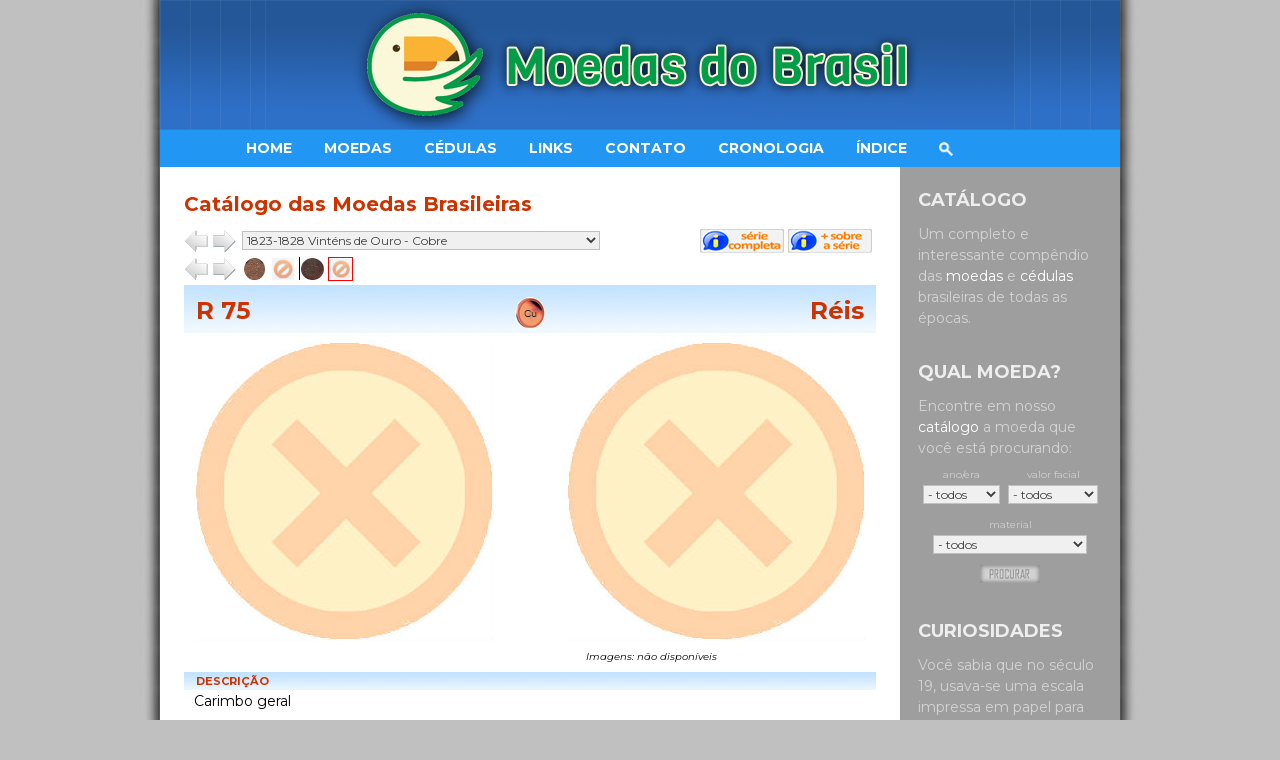

--- FILE ---
content_type: text/html
request_url: http://www.moedasdobrasil.com.br/moedas/catalogo.asp?s=139&xm=824
body_size: 11610
content:
<!DOCTYPE html>
<html lang="pt-br">
<head>
	<title>Catálogo das Moedas Brasileiras - Moedas do Brasil: História e Numismática</title>
	<meta http-equiv="Content-Type" content="text/html; charset=UTF-8" />
	<link href="images/mdb_logotipo.ico" rel="shortcut icon" type="image/x-icon" />
	<link rel="stylesheet" type="text/css" href="css/w3.css" />
	<link rel="stylesheet" type="text/css" href="css/mdb_css.css?v1.3" />
	<link rel="stylesheet" type="text/css" href="css/font-awesome-4.7.0/css/font-awesome.min.css" />
	<script src="js/preferencias.js"></script>
	<meta name="description" content="Explore moedas e cédulas do Brasil: catálogo com história e muitos dados numismáticos para apaixonados por colecionismo." />
	<meta name="keywords" content="moeda, moedas, réis, reais, cruzeiro, cédulas, notas, numismática, coleção, dinheiro" />
	<meta name="viewport" content="width=device-width, initial-scale=1.0" />
<!--Google tag (gtag.js) -->
<script async src="https://www.googletagmanager.com/gtag/js?id=G-RN8JYDV7SJ"></script>
<script>
  window.dataLayer = window.dataLayer || [];
  function gtag() { dataLayer.push(arguments); }
  gtag('js', new Date());

  gtag('config', 'G-RN8JYDV7SJ');
</script>
	<link rel="canonical" href="https://www.moedasdobrasil.com.br/catalogo.asp?s=139&xm=824" />
</head>

<body>


    <div class="w3-auto" style="max-width:1000px; min-width:320px;">
        <script>
            window.__gcse = {
              callback: function() {
                setTimeout(function () {
                  const input = document.querySelector('input.gsc-input');
                }, 500);
              }
            };
        </script>
        <script async src="https://cse.google.com/cse.js?cx=80016f186f51e40dd"></script>

        <table class="tabela">
            <tr> 
                <td class="td1"></td>
                <td class="td2" background='images/mdb_titulo_fundo.png' align='center'>
                    <img src='images/mdb_titulo.png' style="max-width: 100%" />
                </td>
                <td class="td3"></td>
            </tr>
        </table>

        <table class="tabela">
            <tr>
                <td class="td1"></td>
                <td class="td2 menu">
                    <div class="menu-container">
                        <div class="w3-bar w3-blue">
                            <a href="javascript:void(0)" class="w3-bar-item w3-button aw-hide-large" onclick="toggleMenu()"><b>&equiv;</b></a>
                            <a href="index.asp" class="w3-bar-item w3-button aw-hide-medium1">HOME</a>
                            <a href="catalogo.asp?s=1&xm=7" class="w3-bar-item w3-button">MOEDAS</a>
                            <a href="c_catalogo.asp?s=9&c=204" class="w3-bar-item w3-button">C&Eacute;DULAS</a>
                            <a href="links.asp?t=1" class="w3-bar-item w3-button aw-hide-small">LINKS</a>
                            <a href="contato0.asp" class="w3-bar-item w3-button aw-hide-small">CONTATO</a>
                            <a href="timeline1.asp" class="w3-bar-item w3-button aw-hide-small">CRONOLOGIA</a>
                            <a href="mapa.asp" class="w3-bar-item w3-button aw-hide-small">&Iacute;NDICE</a>
                            <a href="javascript:void(0)" class="w3-bar-item w3-button" onclick="toggleBusca()"><img src="icones/search.png" height="14" /></a>
                        </div>

                        <div id="navMenu" class="w3-bar-block w3-blue w3-hide aw-hide-large w3-top submenu">
                            <span class="w3-display-topright w3-padding-small" onclick="toggleMenu()">X</span>
                            <a href="mapa.asp" class="w3-bar-item w3-button" onclick="toggleMenu()">&Iacute;NDICE</a>
                            <a href="contato0.asp" class="w3-bar-item w3-button" onclick="toggleMenu()">CONTATO</a>
                            <a href="links.asp?t=1" class="w3-bar-item w3-button" onclick="toggleMenu()">LINKS</a>
                            <a href="bibliografia.asp" class="w3-bar-item w3-button" onclick="toggleMenu()">BIBLIOGRAFIA</a>
                            <a href="timeline1.asp" class="w3-bar-item w3-button" onclick="toggleMenu()">CRONOLOGIA</a>
                            <a href="index.asp" class="w3-bar-item w3-button" onclick="toggleMenu()">HOME</a>
                        </div>
                    </div>
                </td>
                <td class="td3"></td>
           </tr>
        </table>

        <table class="tabela w3-gray">
            <tr>
                <td class="td1"></td>
                <td class="td2">
                    <div class="w3-row">
                        <div class="topicos">
                            <div class="item">
                                <h2>CATÁLOGO</h2>
                                Um completo e interessante compêndio das
                                <a href='catalogo.asp'>moedas</a> e <a href="c_catalogo.asp">cédulas</a>
                                brasileiras de todas as épocas.
                            </div>

<script src="js/pesquisar.js"></script>
<div class="item">
    <h2>QUAL MOEDA?</h2>
    Encontre em nosso <a href='catalogo.asp'>catálogo</a> a moeda que você está procurando:<br />
    <form method='post' action='series.asp' name='fmoedas'>
        <table>
            <tr>
                <td>
                    <div id="containerAnos">
                        <span style="font-size:10px; color:#999;">Carregando anos/eras...</span>
                    </div>
                </td>
                <td>
                    <div id="containerValores">
                        <span style="font-size:10px; color:#999;">Carregando valores...</span>
                    </div>
                </td>
            </tr>
            <tr>
                <td align='center' colspan='2'>
                    <div id="containerMateriais">
                        <span style="font-size:10px; color:#999;">Carregando materiais...</span>
                    </div>
                </td>
            </tr>
            <tr>
                <td align='center' colspan='2'>
                    <a href='#'>
                        <img src='images/botPesquisar.gif' onclick='return submitPesquisa()' />
                    </a>
                </td>
            </tr>
        </table>
        <input type='hidden' name='botPesquisar' value='' />
    </form>
</div>
<script>
    document.addEventListener("DOMContentLoaded", function() {
        get_anosmoedas("");
        get_valoresmoedas("");
        get_materiais("");
    });
</script>

                            <div class="item">
                                <h2>CURIOSIDADES</h2>
                                Você sabia que no século 19, usava-se uma escala impressa em papel para medir moedas...<br />
                                - <a href='mionnet.asp'>A Escala de Mionnet</a><br />
                                - <a href='cifrao.asp'>A História do Cifrão</a><br />
                                - <a href='reformas.asp'>Reformas Monetárias</a><br />
                                - <a href='reverso.asp#CaraCoroa'>Cara ou Coroa?</a>
                            </div>

                            <div class="item">
                                <h2>A MOEDA NO TEMPO</h2>
                                A <a href='timeline1.asp'>história da moeda no Brasil</a> contada através dos anos
                                desde os tempos coloniais até os dias de hoje. 
                            </div>

                            <div class="item">
                                <h2>E MAIS...</h2>
                                - <a href='niveis.asp'>Níveis de conservação</a><br />
                                - <a href='conservar.asp'>Conservando moedas</a><br />
                                - <a href='coroas.asp'>Coroa Alta e Coroa Baixa</a><br />
                                - <a href='raridade.asp'>Graus de Raridade</a><br />
                                - <a href='siglas1.asp'>Siglas de Gravadores</a><br />
                                - <a href='reverso.asp'>Anversos e Reversos</a><br />
                                - <a href='ensaios.asp'>Ensaios e Provas</a><br />
                                - <a href='eixos.asp'>Eixos e Reversos</a><br />
                                - <a href='legendas.asp'>Legendas e Inscrições</a><br />
                                - <a href='materiais.asp'>Materiais e Metais</a><br />
                                - <a href='tl_cobre1.asp'>Moedas de Cobre</a><br />
                                - <a href='descobrimento.asp'>Descobrimento do Brasil</a><br />
                                - <a href='vicentinas.asp'>Colonização do Brasil</a><br />
                                - <a href='dpedroii.asp'>D. Pedro II do Brasil</a><br />
                                - <a href='mapa.asp'>e ainda mais...</a>
                            </div>
                        </div>

                        <div class="miolo">
                            <div id="busca" class="w3-hide">
                                <div class="gcse-search"></div>
                                <hr />
                            </div>

                            <div class="conteudo">
<h1>Catálogo das Moedas Brasileiras</h1>
<script type="text/javascript" src="js/catalogo_geral.js"></script>
<script type="text/javascript" src="js/catalogo_moedas.js"></script>

<script language="javascript">
arq_imagemA[1] = 'A00542A.JPG';
arq_imagemR[1] = 'R00542A.JPG';
arq_imagemB[1] = 'B00542A.JPG';
cod_moeda[1] = 542;
xdia_moeda[1] = 29;
his_moeda[1] = 0;
st_moeda[1] = 1;

arq_imagemA[2] = '';
arq_imagemR[2] = '';
arq_imagemB[2] = '';
cod_moeda[2] = 828;
xdia_moeda[2] = 29;
his_moeda[2] = 0;
st_moeda[2] = 3;

arq_imagemA[3] = 'A00537A.JPG';
arq_imagemR[3] = 'R00537A.JPG';
arq_imagemB[3] = 'B00537A.JPG';
cod_moeda[3] = 537;
xdia_moeda[3] = 35;
his_moeda[3] = 0;
st_moeda[3] = 1;

arq_imagemA[4] = '';
arq_imagemR[4] = '';
arq_imagemB[4] = '';
cod_moeda[4] = 824;
xdia_moeda[4] = 35;
his_moeda[4] = 0;
st_moeda[4] = 3;


var qtd_imagens = 4;
</script>

    <div class="recipiente" style="padding-bottom:4px;">
        <!-- setas de navegação das séries de moedas !-->
        <span class="aw-hide-medium1" style="padding-right:2px;">
            <a href="catalogo.asp?s=138"><img src="icones/esquerda_br.gif" title="Série: 1823-1831 Casa de Fundição de Goiás (1) - Cobre" /></a>
            <a href="catalogo.asp?s=134"><img src="icones/direita_br.gif" title="Série: 1823-1830 Patacas, Império - Prata" /></a>
        </span>

        <!-- séries de moedas !-->
        <select size="1" name="Series" id="Series" class="combos" onchange="javascript:novaSerie('catalogo.asp')">
            <option value=''>------ Nova República (1985-atual) ---------------------</option>
<option value='193'>2014-2016 Jogos Olímpicos Rio 2016 - Ouro</option>
<option value='194'>2014-2016 Jogos Olímpicos Rio 2016 - Prata</option>
<option value='198'>2014-2016 Jogos Olímpicos Rio 2016 - Circulação comum</option>
<option value='191'>2014-2014 Copa do Mundo da FIFA - Brasil 2014</option>
<option value='169'>2010-2016 Cidades Patrimônio da Humanidade no Brasil</option>
<option value='1'>1998-2026 Reais, 2ª. família</option>
<option value='129'>1994-2026 Comemorativas do Real - Ouro</option>
<option value='84'>1994-2026 Comemorativas do Real - Prata</option>
<option value='80'>1994-2026 Comemorativas do Real - Cuproníquel</option>
<option value='161'>1994-2026 Comemorativas do Real - Circulação comum</option>
<option value='2'>1994-1997 Reais, 1ª. família - Inox</option>
<option value='203'>1994-2026 Curiosidades do Real</option>
<option value='186'>1994-1998 Ensaios e Provas: Real</option>
<option value='3'>1993-1994 Cruzeiros Reais - Inox</option>
<option value='86'>1992-1992 Comemorativas do Cruzeiro</option>
<option value='188'>1992-1993 Cruzeiros, fauna aquática - Inox</option>
<option value='4'>1990-1992 Cruzeiros, figuras regionais - Inox</option>
<option value='162'>1989-1989 Comemorativas do Cruzado Novo</option>
<option value='5'>1989-1990 Cruzados Novos - Inox</option>
<option value='88'>1988-1988 Cruzados, centenário da abolição</option>
<option value='6'>1986-1988 Cruzados - Inox</option>
<option value='7'>1985-1986 Cruzeiros sem centavos - Inox</option>
<option value=''>------ Regime Militar (1964-1985) ---------------------</option>
<option value='8'>1979-1984 Cruzeiros, 2ª. família - Inox</option>
<option value='163'>1972-1975 Comemorativas do Cruzeiro</option>
<option value='200'>1972-1972 Comemorativas feitas pela CM da França</option>
<option value='9'>1970-1979 Cruzeiros, 1ª. família</option>
<option value='10'>1967-1970 Cruzeiros Novos</option>
<option value='11'>1965-1965 Emitidas pelo BC do Brasil</option>
<option value='171'>1964-1985 Ensaios e Provas: Regime Militar</option>
<option value=''>------ República Nova (1945-1964) ---------------------</option>
<option value='12'>1956-1961 Bronze e Alumínio</option>
<option value='13'>1947-1956 Cruzeiros, série ilustres</option>
<option value='187'>1945-1964 Ensaios e Provas: Cruzeiro</option>
<option value=''>------ Era Vargas (1930-1945) -------------------------</option>
<option value='14'>1942-1948 Cruzeiros, série Vargas</option>
<option value='170'>1940-1940 Leprosário Colônia Santa Teresa</option>
<option value='15'>1939-1939 Ilustres, 2ª série, centenários</option>
<option value='16'>1938-1942 Réis, série Vargas</option>
<option value='17'>1936-1938 Ilustres, 1ª. série, 2ª. emissão</option>
<option value='145'>1935-1935 Carimbo do Capacete - Campanha do Ouro</option>
<option value='96'>1935-1935 Ilustres, 1ª. série, 1ª. emissão</option>
<option value='18'>1932-1932 400 anos de colonização - Vicentinas</option>
<option value='190'>1930-1945 Ensaios e Provas: Era Vargas</option>
<option value=''>------ República Velha (1889-1930) --------------------</option>
<option value='97'>1924-1934 Reflexo da inflação</option>
<option value='19'>1922-1922 100 anos da Independência</option>
<option value='20'>1918-1935 Níqueis</option>
<option value='95'>1913-1913 Estrelas soltas</option>
<option value='22'>1912-1913 Estrelas ligadas</option>
<option value='23'>1906-1912 Peso em gramas</option>
<option value='24'>1901-1901 Data em algarismos romanos</option>
<option value='25'>1900-1900 400 anos do Descobrimento</option>
<option value='201'>1895-1895 Fazenda Bom Sucesso</option>
<option value='26'>1889-1922 República</option>
<option value='110'>1889-1930 Ensaios e Provas: República</option>
<option value=''>------ D. Pedro II - 2º. Reinado (1841-1889) ----------</option>
<option value='107'>1876-1889 3º. Sistema Monetário, 4º. Tipo - Prata </option>
<option value='154'>1870-1890 Carimbos Divinos</option>
<option value='100'>1868-1889 3º. Sistema Monetário - Bronze e Níquel</option>
<option value='66'>1867-1876 3º. Sistema Monetário, 3º. Tipo - Prata</option>
<option value='113'>1864-1870 Balastracas</option>
<option value='108'>1853-1889 3º. Sistema Monetário, 2º. Tipo - Ouro</option>
<option value='106'>1853-1867 3º. Sistema Monetário, 2º. Tipo - Prata</option>
<option value='99'>1849-1852 3º. Sistema Monetário, 1º. tipo - Ouro</option>
<option value='105'>1848-1852 3º. Sistema Monetário, 1º. Tipo - Prata</option>
<option value='132'>1841-1889 Ensaios e Provas: 2º. Reinado</option>
<option value='164'>1840-1848 D. Pedro II, 2º. Sistema Monetário - Ouro</option>
<option value=''>------ Período Regencial (1831-1841) ------------------</option>
<option value='115'>1835-1845 Carimbos Locais: Piratini - Cobre</option>
<option value='118'>1835-1840 Carimbos Locais: Pará - Cobre</option>
<option value='117'>1834-1835 Carimbos Locais: Maranhão - Cobre</option>
<option value='116'>1834-1834 Carimbos Locais: Ceará - Cobre</option>
<option value='65'>1834-1848 Cruzados, 2º. Sistema Monetário - Prata</option>
<option value='182'>1832-1833 Casa de Fundição de Goiás (2) - Cobre</option>
<option value='144'>1832-1832 Carimbos Locais: Icó - Cobre</option>
<option value='165'>1831-1840 D. Pedro II, 1º. Sistema Monetário - Ouro</option>
<option value='166'>1831-1834 D. Pedro II, 1º. Sistema Monetário - Prata</option>
<option value='55'>1831-1834 D. Pedro II, 1º. Sistema Monetário  - Cobre</option>
<option value='207'>1831-1841 Ensaios e Provas: Período Regencial</option>
<option value=''>------ D. Pedro I - 1º. Reinado (1822-1831) -----------</option>
<option value='140'>1825-1832 Casa de Fundição de São Paulo - Cobre</option>
<option value='137'>1824-1831 Casa da Moeda da Bahia - Cobre</option>
<option value='103'>1823-1830 D. Pedro I - Ouro</option>
<option value='134'>1823-1830 Patacas, Império - Prata</option>
<option value='139' selected>1823-1828 Vinténs de Ouro - Cobre</option>
<option value='138'>1823-1831 Casa de Fundição de Goiás (1) - Cobre</option>
<option value='54'>1823-1831 Casa da Moeda de Cuiabá - Cobre</option>
<option value='177'>1822-1822 Carimbos Primitivos do Império - Cobre</option>
<option value='136'>1822-1831 Casa da Moeda do Rio de Janeiro - Cobre</option>
<option value='112'>1822-1822 Peça da Coroação - Ouro</option>
<option value='147'>1822-1831 Ensaios e Provas: 1º. Reinado</option>
<option value='135'>1821-1823 Casa da Moeda de Vila da Cachoeira - Cobre</option>
<option value=''>------ D. João VI - O Clemente (1816-1822) ------------</option>
<option value='123'>1820-1823 Casa da Moeda da Bahia - Cobre</option>
<option value='180'>1819-1822 Patacas, Casa da Moeda da Bahia - Prata</option>
<option value='146'>1819-1822 Moçambique e S. Tomé & Príncipe - Cobre</option>
<option value='181'>1818-1822 Patacas, Casa da Moeda de Vila Rica - Prata</option>
<option value='69'>1818-1822 Patacas, Casa da Moeda do Rio - Prata</option>
<option value='109'>1818-1821 Carimbos de Mato Grosso e Cuyaba - Prata</option>
<option value='104'>1818-1822 Reino Unido - Ouro</option>
<option value='53'>1818-1821 Vinténs de Ouro - Cobre</option>
<option value='124'>1818-1822 Casa da Moeda do Rio - Cobre</option>
<option value='156'>1818-1820 Rio para Mato Grosso e Goiás - Cobre</option>
<option value=''>------ D. João - Príncipe Regente (1799-1816) ---------</option>
<option value='192'>1814-1816 Supostas para São Paulo - Ouro e Prata</option>
<option value='68'>1814-1816 Cunhagem para Angola - Macuta - Cobre</option>
<option value='122'>1813-1815 Moçambique e S. Tomé & Príncipe - Cobre</option>
<option value='64'>1810-1816 Casa da Moeda de Vila Rica - Prata</option>
<option value='52'>1809-1818 Casa da Moeda do Rio - Prata</option>
<option value='155'>1809-1818 Casa da Moeda da Bahia - Cobre</option>
<option value='92'>1809-1809 Carimbos de Minas, 960 réis - Prata</option>
<option value='121'>1805-1818 Casa da Moeda do Rio - Cobre</option>
<option value='189'>1805-1817 Casa da Moeda do Rio - Ouro</option>
<option value='51'>1805-1818 Casa da Moeda da Bahia - Prata e Ouro</option>
<option value='67'>1802-1805 Casa da Moeda de Lisboa - Cobre</option>
<option value='149'>1799-1816 Ensaios e Provas: Colônia - D. João Regente</option>
<option value=''>------ D. Maria I - A Piedosa (1786-1799) -------------</option>
<option value='153'>1799-1799 Lisboa - Módulo menor - Cobre</option>
<option value='114'>1787-1797 Casa da Moeda de Lisboa - Prata e Ouro</option>
<option value='50'>1787-1805 Casa da Moeda da Bahia - Prata e Ouro</option>
<option value='60'>1786-1805 Casa da Moeda do Rio - Prata e Ouro</option>
<option value='61'>1786-1799 Casa da Moeda de Lisboa - Cobre</option>
<option value=''>------ D. Maria I e D. Pedro III (1777-1786) ----------</option>
<option value='151'>1778-1786 Luso-brasileiras - Ouro</option>
<option value='183'>1778-1786 Lisboa para o Brasil - Prata</option>
<option value='48'>1778-1785 Lisboa para o Brasil - Cobre</option>
<option value='184'>1777-1786 Casa da Moeda do Rio de Janeiro - Ouro</option>
<option value='49'>1777-1786 Casa da Moeda da Bahia - Ouro</option>
<option value=''>------ D. José I - O Reformador (1750-1777) -----------</option>
<option value='199'>1770-1774 Jotas, Casa da Moeda do Rio, 2º. tipo - Prata</option>
<option value='175'>1768-1776 Casa da Moeda de Lisboa (2) - Cobre</option>
<option value='46'>1761-1769 Casa da Moeda da Bahia - Cobre</option>
<option value='172'>1754-1770 Jotas, Casa da Moeda do Rio, 1º. tipo - Prata</option>
<option value='45'>1752-1776 Casa da Moeda de Lisboa - Prata</option>
<option value='71'>1752-1768 Jotas, Casa da Moeda da Bahia - Prata</option>
<option value='101'>1752-1760 Casa da Moeda de Lisboa (1) - Cobre</option>
<option value='119'>1752-1757 De Lisboa para Brasil e Guiné - Cobre</option>
<option value='143'>1752-1752 De Lisboa para Minas Gerais - Cobre</option>
<option value='176'>1751-1777 Casa da Moeda da Bahia - Prata e Ouro</option>
<option value='47'>1751-1777 Casa da Moeda do Rio - Cobre e Prata</option>
<option value='185'>1751-1777 Casa da Moeda do Rio - Ouro</option>
<option value='148'>1749-1777 Casa da Moeda de Lisboa - Ouro</option>
<option value=''>------ D. João V - O Magnânimo (1706-1750) ------------</option>
<option value='44'>1749-1749 De Lisboa para o Maranhão e Grão-Pará</option>
<option value='142'>1748-1750 Casa da Moeda do R. de Janeiro - Prata</option>
<option value='128'>1729-1748 Casa da Moeda da Bahia - Cobre</option>
<option value='41'>1727-1750 Escudos, Bahia - Ouro</option>
<option value='58'>1727-1749 Escudos, Rio de Janeiro - Ouro</option>
<option value='59'>1727-1734 Escudos, Vila Rica - Ouro</option>
<option value='43'>1724-1727 Dobrões, Vila Rica - Ouro</option>
<option value='120'>1722-1722 De Lisboa para Minas Gerais - Cobre</option>
<option value='63'>1715-1746 Casa da Moeda de Lisboa - Cobre</option>
<option value='160'>1714-1727 Casa da Moeda da Bahia - Ouro</option>
<option value='89'>1707-1730 Casa da Moeda do R. de Janeiro - Ouro</option>
<option value='131'>1706-1750 Ensaios e Provas: Colônia - D. João V</option>
<option value=''>------ D. Pedro II - O Pacífico (1683-1706) -----------</option>
<option value='127'>1702-1702 Casa da Moeda de Pernambuco - Ouro</option>
<option value='40'>1700-1702 Casa da Moeda de Pernambuco - Prata</option>
<option value='39'>1699-1700 Casa da Moeda do R. de Janeiro - Prata</option>
<option value='126'>1695-1707 Casa da Moeda do R. de Janeiro - Ouro</option>
<option value='125'>1695-1698 Casa da Moeda da Bahia - Ouro</option>
<option value='38'>1695-1699 Casa da Moeda da Bahia - Prata</option>
<option value='62'>1693-1699 Casa da Moeda do Porto - Cobre</option>
<option value='179'>1686-1686 Carimbos Coroados - 4ª. série - Ouro</option>
<option value='150'>1683-1706 Ensaios e Provas: D. Pedro II de Portugal</option>
<option value=''>------ Regente Luísa de Gusmão (1667-1683) ------------</option>
<option value='152'>1679-1679 Carimbos Coroados - Provisão - Prata</option>
<option value='168'>1668-1668 Carimbos Coroados - Carta Régia - Prata</option>
<option value='178'>1668-1668 Carimbos Coroados - 2ª. e 3ª. séries - Ouro</option>
<option value=''>------ D. Afonso VI - O Vitorioso (1656-1667) ---------</option>
<option value='130'>1663-1663 Carimbos Coroados - Regimento de 1663 - Prata</option>
<option value='133'>1662-1662 Carimbos Coroados - 1ª. série - Ouro</option>
<option value=''>------ D. João IV - O Restaurador (1640-1656) ---------</option>
<option value='30'>1654-1654 Soldos holandeses - Prata</option>
<option value='29'>1645-1646 Florins holandeses - Ouro</option>
<option value='167'>1643-1652 Carimbos Coroados - Macuquinas - Prata</option>
<option value=''>------ D. Sebastião I - O Desejado (1557-1578) --------</option>
<option value='141'>1568-1568 Provisão de 29/03/1568 - Cobre</option>

        </select>

        <div class="aj-dir aw-hide-medium1">
            <a href="series.asp?s=139"><img src="images/serie.gif" title="Clique aqui e veja a série completa!" /></a>
                                  
            <a href="javascript:abreHistoriaSerie()"><img src="images/infos.gif" title="Saiba mais sobre essa série de moedas!" /></a>
            
            <a href="javascript:abreHistoriaMoeda()"><img src="images/infom.gif" name="botInfo" title="Saiba mais sobre essa moeda!" /></a>
        </div>
    </div>

              
    <div class="recipiente" style="padding-bottom:4px;">
        <div class="w3-row">
            <!-- setas para as moedas da série !-->
            <div class="w3-col moeda3 aw-hide-medium1">
                <a href="catalogo.asp?s=139&xm=537"><img src="icones/esquerda_br.gif" title="Moeda anterior dessa Série" /></a>
                <a href="catalogo.asp?s=139&xm=542"><img src="icones/direita_br.gif" title="Próxima moeda dessa Série" /></a>
            </div>
            
<script>
    var swipeEsquerdaURL = "catalogo.asp?s=139&xm=542";
    var swipeDireitaURL = "catalogo.asp?s=139&xm=537";
</script>
<script src="js/swipe-navegacao.js"></script>

            <div class="w3-col moeda1">
                <a href="catalogo.asp?s=139&xm=542">
                    <img src="images/moedas1/R00542A.JPG" title="R 37 1/2" alt="R 37 1/2" id="moeda1" />
                </a>
            </div>

            <div class="w3-col moeda1">
                <a href="catalogo.asp?s=139&xm=828">
                    <img src="icones/sem_moeda1.gif" title="R 37 1/2" alt="R 37 1/2" id="moeda2" />
                </a>
            </div>

            <div class="w3-col moeda1" style='border-left:1px solid'>
                <a href="catalogo.asp?s=139&xm=537">
                    <img src="images/moedas1/R00537A.JPG" title="R 75" alt="R 75" id="moeda3" />
                </a>
            </div>

            <div class="w3-col moeda1">
                <a href="catalogo.asp?s=139&xm=824">
                    <img src="icones/sem_moeda1.gif" title="R 75 - Carimbo geral " alt="R 75 - Carimbo geral " id="moeda4" />
                </a>
            </div>

        </div>
    </div>

    
    <!-- valor, material e padrão !-->
    <div class="faixaG">
        <span class="aj-esq">R 75</span>
        <span class="aw-hide-small">
            <img src="images/figuras/Mat020a.png" title="COBRE" />
        </span>
        <span class="aj-dir">Réis</span>
    </div>

    <!-- imagens de anverso, bordo e reverso !-->
    <div class="w3-row imagens">
        <div class="blc-cesq pad-extra"><img src="images/y_carregando.gif" name="moedaAnverso" /></div>
        <div class="blc-meio pad-extra aw-hide-medium1" style="text-align: center;"><img src="images/moedas1/semBordo.jpg" name="moedaBordo" /></div>
        <div class="blc-cdir pad-extra"><img src="images/y_carregando.gif" name="moedaReverso" /></div>
    </div>

    <!-- escala e créditos !-->
    <div class="w3-row creditos">
        <div class="blc-cesq aw-hide-medium1">
            <span id="escala1">x</span>
            <img src="images/y_barra.jpg" name="barra1" /><img src="images/y_escala.jpg" width="0" height="5" name="Escala" /><img src="images/y_barra.jpg" name="barra2" />
        </div>
        <div class="blc-meio aw-hide-medium1"><a href="javascript:tamanhoMoeda(-1)" title="x"><span id="ireduz"></span></a><a href="javascript:tamanhoMoeda(0)" title="x"><span id="izera"></span></a><a href="javascript:tamanhoMoeda(1)" title="x"><span id="iamplia"></span></a></div>
        <div class="blc-cdir">Imagens: não disponíveis</div>
    </div>

    
    <!-- descrição da moeda !-->
    <div class="recipiente">
        <div class="faixa">DESCRIÇÃO</div>
        <div class="bloco">Carimbo geral </div>
    </div>
    

    <!-- descrição anverso/reverso !-->
    <div class="w3-row">
        <div class="w3-half" style="padding-right:1px;">
            <div class="faixa">ANVERSO</div>
            <div class="bloco">n/d</div>
        </div>

        <div class="w3-half">
            <div class="faixa">REVERSO</div>
            <div class="bloco">n/d</div>
        </div>
    </div>

    <!-- padrão monetário e período político !-->
    <div class="w3-row">
        <div class="w3-half" style="padding-right:1px;">
            <div class="faixa">PADRÃO MONETÁRIO</div>
            <div class="bloco"><b>RÉIS</b> <font size='2'><i>(até 08/10/1833)<br>Originado no período Colonial por influência do monetário português, não se tratava de uma moeda genuínamente brasileira. Foi aproveitado do padrão português, sem fundamentação legal no Brasil.</i></font></div>
        </div>

        <div class="w3-half">
            <div class="faixa">PERÍODO POLÍTICO</div>
            <div class="bloco"><b>Império, D. Pedro I - 1º. Reinado</b> (1822-1831)<br /><img src="images/figuras/Ear03b.png" align="left" style="width:64px;" /><i>Período em que D. Pedro I governou o Brasil como Imperador, compreendendo o período entre 07.09.1822, data em que D. Pedro I proclamou a independência do Brasil, e 07.04.1831, quando abdicou do trono brasileiro.</i></div>
        </div>
    </div>

    <!-- abragência e fabricante !-->
    <div class="w3-row">
        <div class="w3-half" style="padding-right:1px;">
            <div class="faixa">LIMITES GEOGRÁFICOS</div>
            <div class="bloco">Provincial</div>
        </div>

        <div class="w3-half">
            <div class="faixa">ORIGEM</div>
            <div class="bloco">Casas de fundição</div>
        </div>
    </div>

    <!-- características e observações !-->
    <div class="w3-row">
        <div class="w3-half" style="padding-right:1px;">
            <div class="faixa">CARACTERÍSTICAS</div>
            <div class="bloco">
                <table width="100%">
                    
                    <tr>
                        <td width="25%">Material:</td>
                        <td width="75%"><b>cobre</b></td>
                    </tr>
                    
                    <tr>
                        <td width="25%">Diâmetro:</td>
                        <td width="75%"><b>35,0</b>&nbsp<i>mm</i></td>
                    </tr>
                    
                    <tr>
                        <td width="25%">Massa:</td>
                        <td width="75%"><b>14,34</b>&nbsp;<i>g</i></td>
                    </tr>
                    
                    <tr>
                        <td width="25%">Espessura:</td>
                        <td width="75%"><b>1,65</b>&nbsp;<i>mm</i></td>
                    </tr>
                    
                </table>
            </div>
        </div>

        <div class="w3-half">
            <div class="faixa">OBSERVAÇÕES</div>
            <div class="bloco">Casa da Fundição de Goiás. Letra Monetária G. Com carimbo geral de 20.</div>
        </div>
    </div>


    <div>
        <div class="faixa">
            EMISSÕES
            <span class="krause"><b>KM#&nbsp;</b>n/d</span>
        </div>

        <div class="emissoes">
            <table width="100%">
                <tr>
                    <td class="subtit1">ano</td>
                    <td class="subtit1">produção</td>
                    <td class="subtit1">CRMB</td>
                    <td class="subtit1">Prober</td>
                    <td class="subtit1">Amato</td>
                    <td class="subtit1 aw-hide-small">Vieira</td>
                    <td class="subtit1">Bentes</td>
                    
                    <td class="subtit1 aw-hide-small">obs.</td>
                </tr>

                <tr>
                  <td class="info1" align="center"><b>1823</b></td>
                  <td class="info1" align="right">n/d</td>
                  <td class="info1" align="center">1823-C-075x</td>
                  <td class="info1" align="center"></td>
                  <td class="info1" align="center">C.686</td>
                  <td class="info1 aw-hide-small" align="center"></td>
                  <td class="info1" align="center">485.01</td>
                  
                  <td class="info1 aw-hide-small"></td>
                </tr>

            </table>
        </div>

        <div class="citacoes">
            <div class="aw-hide-small">
                <img src="icones/vejamais.gif" />
                Citação das fontes de códigos de referência de moedas:<br />
                <b>KM#</b> é código de referência de Krause-Mishler do <i>Standard Catalog of World Coins</i>, 2014<br />
                <b>CRMB</b> é código de referência proposto por este site - <i><a href="referencia.asp">Código de Referência das Moedas Brasileiras</a></i><br />
                <b>Prober</b> extraido do <i>Catálogo das Moedas Brasileiras</i>, de Kurt Prober, 3ª. edição, 1981<br />
                <b>Amato</b> extraido do <i>Livro das Moedas do Brasil</i>, de Amato/Neves, 17ª. edição, 2024<br />
                <b>Vieira</b> extraido do <i>Catálogo Vieira - Moedas Brasileiras</i>, de Numismática Vieira, 14ª. edição, 2012<br />
                <b>Bentes</b> extraido do <i>Catálogo Bentes - Moedas Brasileiras</i>, de Rodrigo Maldonado, 1ª. edição, 2013<br />
                
            </div>
            <div class="aw-hide-large">
                Fontes dos códigos de referência das moedas:<br />
                <b>KM#</b>, <i>Standard Catalog of World Coins</i>, Krause-Mishler, 2014<br />
                <b>CRMB</b>, deste site, <i><a href="referencia.asp">Código de Referência das Moedas Brasileiras</a></i><br  />
                <b>Prober</b>, <i>Catálogo das Moedas Brasileiras</i>, Kurt Prober, 3ª. edição, 1981<br />
                <b>Amato</b>, <i>Livro das Moedas do Brasil</i>, Amato/Neves, 17ª ed., 2024<br />
                <b>Bentes</b>, <i>Catálogo Bentes</i>, Rodrigo Maldonado, 1ª. edição, 2013<br />
            </div>
        </div>

    </div>

    <!-- Mais sobre a série !-->
    <div id="histSerie" class="w3-modal aw-hide-small">
        <div class="w3-modal-content">
            <div class="w3-container">
                <span onclick="document.getElementById('histSerie').style.display='none'" class="w3-button w3-display-topright w3-xlarge">&times;</span>
                <h1>A série: 1823-1828 Vinténs de Ouro - Cobre</h1>
                <h3></h3>
                <p>Casas de Fundição eram casas onde o ouro extraído no Brasil, no período colonial, era fundido.<br>
As casas de fundição eram os mais antigos órgãos encarregados da arrecadação dos tributos sobre a mineração, pois dessa forma, o controle do ouro e da prata ficava mais fácil. A primeira Casa de Fundição foi estabelecida em São Paulo, por volta de 1580, para fundir o ouro extraído das minas do Jaraguá e de outras jazidas nos arredores da vila. As Casas de Fundição recolhiam o ouro extraído pelos mineiros, purificavam-no e o transformavam em barras, nas quais era aposto um cunho que a identificava como ouro quintado, isto é, do qual já fora deduzido o tributo do quinto. Era também expedido um certificado que deveria acompanhá-la daí em diante.Essa medida aumentou a insatisfação das pessoas, que já reclamavam dos altos preços dos alimentos, e acabou ocasionando a Revolta de Vila Rica, em 1720. As principais exigências dos rebeldes eram a redução dos preços dos alimentos e a anulação do decreto que criava as casas de fundição.<br>
</p>
            </div>
        </div>
    </div>
    

<script language="javascript">carregaMoeda(4, 824, '');</script>
                            </div>


                            <div class="rodape">
                                <hr />
                                <div>
                                    <p>
                                        
                                        <b><a href='contato0.asp?a=Erro na página: /moedas/catalogo.asp/s=139/xm=824'>Reportar erros. Clique aqui!</a></b>
                                        <br />
                                        
                                        <b><a href='privacidade.asp'>Política de Privacidade</a></b>
                                        <br />
                                        <b><a href='sobre.asp'>Nossa História e Propósito</a></b>
                                    </p>
                                    <p>
                                        Moedas Brasileiras / Moedas do Brasil / MoedasDoBrasil
                                        <br />
                                        Copyright &copy; 2011-2026 Netfenix
                                        &nbsp;-&nbsp;
                                        <img src='https://www.meter.com.br/contador.php?p=moedas&d=06&n=8' />
                                    </p>
                                </div>
                            </div>
                        </div>
                    </div>
                </td>
                <td class="td3"></td>
            </tr>
        </table>
    </div>

    <script type="text/javascript">
        function toggleMenu() {
          var x = document.getElementById("navMenu");
          if (x.className.indexOf("w3-show") == -1) {
            x.className += " w3-show";
          } else { 
              x.className = x.className.replace(" w3-show", "");
          }
        }
    </script>
    <script type="text/javascript">
        function toggleBusca() {
            var x = document.getElementById("busca");
            if (x.classList.contains("w3-hide")) {
                x.classList.remove("w3-hide");
                x.classList.add("w3-show");

                setTimeout(function () {
                    const input = document.querySelector("input.gsc-input");
                    if (input) input.focus();
                }, 300);
            } else {
                x.classList.remove("w3-show");
                x.classList.add("w3-hide");
            }
        }
    </script>
</body>
</html>


--- FILE ---
content_type: text/html; charset=UTF-8
request_url: https://www.meter.com.br/contador.php?p=moedas&d=06&n=8
body_size: 417
content:
�PNG

   IHDR   P   
   �)   WPLTE���������   ���@@@������000```������   pppPPP���RRRBBBsss������111������{{{!!!�����t  IDAT(����b� DY��^Ҥn��;�%q.���0I!�cI�+yk=A�yS����n{`4��w�@�b�0Ae �4"b&�X�R% �+	��al�I#��`3)M�GP]�/l�a��$�j�	��� j��0�����p� e����$��jX��c��G暤S7,���K�S���YG����9P�uCmL�P;Ǎ
�dC��m(_ع����:�R����?�g�B�u�����8�	�?0�ѯ˘�7!���	�"��[    IEND�B`�

--- FILE ---
content_type: text/html
request_url: http://www.moedasdobrasil.com.br/moedas/get_anosmoedas.asp?selecionado=
body_size: 2824
content:
<font color='#D0D0D0' size='1'>ano/era</font><br />
<select size='1' name='selAno' id='selAno' class='combos'>
<option value='' selected>- todos</option>
<option value='2025'>2025 (4)</option>
<option value='2024'>2024 (7)</option>
<option value='2023'>2023 (5)</option>
<option value='2022'>2022 (7)</option>
<option value='2021'>2021 (5)</option>
<option value='2020'>2020 (5)</option>
<option value='2019'>2019 (8)</option>
<option value='2018'>2018 (5)</option>
<option value='2017'>2017 (5)</option>
<option value='2016'>2016 (15)</option>
<option value='2015'>2015 (25)</option>
<option value='2014'>2014 (24)</option>
<option value='2013'>2013 (6)</option>
<option value='2012'>2012 (10)</option>
<option value='2011'>2011 (6)</option>
<option value='2010'>2010 (7)</option>
<option value='2009'>2009 (5)</option>
<option value='2008'>2008 (7)</option>
<option value='2007'>2007 (7)</option>
<option value='2006'>2006 (6)</option>
<option value='2005'>2005 (7)</option>
<option value='2004'>2004 (7)</option>
<option value='2003'>2003 (9)</option>
<option value='2002'>2002 (13)</option>
<option value='2001'>2001 (5)</option>
<option value='2000'>2000 (7)</option>
<option value='1999'>1999 (5)</option>
<option value='1998'>1998 (18)</option>
<option value='1997'>1997 (9)</option>
<option value='1996'>1996 (3)</option>
<option value='1995'>1995 (11)</option>
<option value='1994'>1994 (14)</option>
<option value='1993'>1993 (7)</option>
<option value='1992'>1992 (9)</option>
<option value='1991'>1991 (6)</option>
<option value='1990'>1990 (9)</option>
<option value='1989'>1989 (6)</option>
<option value='1988'>1988 (11)</option>
<option value='1987'>1987 (8)</option>
<option value='1986'>1986 (13)</option>
<option value='1985'>1985 (10)</option>
<option value='1984'>1984 (5)</option>
<option value='1983'>1983 (6)</option>
<option value='1982'>1982 (6)</option>
<option value='1981'>1981 (9)</option>
<option value='1980'>1980 (8)</option>
<option value='1979'>1979 (13)</option>
<option value='1978'>1978 (8)</option>
<option value='1977'>1977 (7)</option>
<option value='1976'>1976 (7)</option>
<option value='1975'>1975 (13)</option>
<option value='1974'>1974 (3)</option>
<option value='1972'>1972 (9)</option>
<option value='1970'>1970 (4)</option>
<option value='1969'>1969 (5)</option>
<option value='1967'>1967 (7)</option>
<option value='1965'>1965 (3)</option>
<option value='1961'>1961 (5)</option>
<option value='1960'>1960 (5)</option>
<option value='1959'>1959 (5)</option>
<option value='1958'>1958 (5)</option>
<option value='1957'>1957 (5)</option>
<option value='1956'>1956 (9)</option>
<option value='1955'>1955 (5)</option>
<option value='1954'>1954 (5)</option>
<option value='1953'>1953 (5)</option>
<option value='1952'>1952 (5)</option>
<option value='1951'>1951 (5)</option>
<option value='1950'>1950 (5)</option>
<option value='1949'>1949 (7)</option>
<option value='1948'>1948 (5)</option>
<option value='1947'>1947 (8)</option>
<option value='1946'>1946 (6)</option>
<option value='1945'>1945 (9)</option>
<option value='1944'>1944 (10)</option>
<option value='1943'>1943 (9)</option>
<option value='1942'>1942 (11)</option>
<option value='1941'>1941 (1)</option>
<option value='1940'>1940 (9)</option>
<option value='1939'>1939 (3)</option>
<option value='1938'>1938 (14)</option>
<option value='1937'>1937 (9)</option>
<option value='1936'>1936 (8)</option>
<option value='1935'>1935 (12)</option>
<option value='1934'>1934 (3)</option>
<option value='1933'>1933 (2)</option>
<option value='1932'>1932 (9)</option>
<option value='1931'>1931 (6)</option>
<option value='1930'>1930 (7)</option>
<option value='1929'>1929 (7)</option>
<option value='1928'>1928 (5)</option>
<option value='1927'>1927 (9)</option>
<option value='1926'>1926 (6)</option>
<option value='1925'>1925 (6)</option>
<option value='1924'>1924 (5)</option>
<option value='1923'>1923 (3)</option>
<option value='1922'>1922 (12)</option>
<option value='1921'>1921 (7)</option>
<option value='1920'>1920 (6)</option>
<option value='1919'>1919 (7)</option>
<option value='1918'>1918 (8)</option>
<option value='1917'>1917 (1)</option>
<option value='1916'>1916 (1)</option>
<option value='1915'>1915 (1)</option>
<option value='1914'>1914 (4)</option>
<option value='1913'>1913 (6)</option>
<option value='1912'>1912 (9)</option>
<option value='1911'>1911 (7)</option>
<option value='1910'>1910 (6)</option>
<option value='1909'>1909 (6)</option>
<option value='1908'>1908 (8)</option>
<option value='1907'>1907 (10)</option>
<option value='1906'>1906 (9)</option>
<option value='1905'>1905 (1)</option>
<option value='1904'>1904 (4)</option>
<option value='1903'>1903 (2)</option>
<option value='1902'>1902 (2)</option>
<option value='1901'>1901 (7)</option>
<option value='1900'>1900 (10)</option>
<option value='1899'>1899 (5)</option>
<option value='1898'>1898 (6)</option>
<option value='1897'>1897 (7)</option>
<option value='1896'>1896 (7)</option>
<option value='1895'>1895 (9)</option>
<option value='1894'>1894 (5)</option>
<option value='1893'>1893 (6)</option>
<option value='1892'>1892 (2)</option>
<option value='1891'>1891 (2)</option>
<option value='1889'>1889 (21)</option>
<option value='1888'>1888 (9)</option>
<option value='1887'>1887 (8)</option>
<option value='1886'>1886 (10)</option>
<option value='1885'>1885 (3)</option>
<option value='1884'>1884 (4)</option>
<option value='1883'>1883 (3)</option>
<option value='1882'>1882 (4)</option>
<option value='1881'>1881 (2)</option>
<option value='1880'>1880 (5)</option>
<option value='1879'>1879 (4)</option>
<option value='1878'>1878 (5)</option>
<option value='1877'>1877 (5)</option>
<option value='1876'>1876 (7)</option>
<option value='1875'>1875 (6)</option>
<option value='1874'>1874 (4)</option>
<option value='1873'>1873 (3)</option>
<option value='1872'>1872 (2)</option>
<option value='1871'>1871 (5)</option>
<option value='1870'>1870 (7)</option>
<option value='1869'>1869 (9)</option>
<option value='1868'>1868 (5)</option>
<option value='1867'>1867 (8)</option>
<option value='1866'>1866 (5)</option>
<option value='1865'>1865 (8)</option>
<option value='1864'>1864 (5)</option>
<option value='1863'>1863 (7)</option>
<option value='1862'>1862 (5)</option>
<option value='1861'>1861 (6)</option>
<option value='1860'>1860 (4)</option>
<option value='1859'>1859 (8)</option>
<option value='1858'>1858 (8)</option>
<option value='1857'>1857 (9)</option>
<option value='1856'>1856 (13)</option>
<option value='1855'>1855 (11)</option>
<option value='1854'>1854 (12)</option>
<option value='1853'>1853 (6)</option>
<option value='1852'>1852 (4)</option>
<option value='1851'>1851 (8)</option>
<option value='1850'>1850 (4)</option>
<option value='1849'>1849 (4)</option>
<option value='1848'>1848 (5)</option>
<option value='1847'>1847 (6)</option>
<option value='1846'>1846 (4)</option>
<option value='1845'>1845 (3)</option>
<option value='1844'>1844 (5)</option>
<option value='1843'>1843 (4)</option>
<option value='1842'>1842 (2)</option>
<option value='1841'>1841 (2)</option>
<option value='1840'>1840 (6)</option>
<option value='1839'>1839 (2)</option>
<option value='1838'>1838 (3)</option>
<option value='1837'>1837 (4)</option>
<option value='1836'>1836 (2)</option>
<option value='1835'>1835 (25)</option>
<option value='1834'>1834 (16)</option>
<option value='1833'>1833 (18)</option>
<option value='1832'>1832 (26)</option>
<option value='1831'>1831 (15)</option>
<option value='1830'>1830 (24)</option>
<option value='1829'>1829 (26)</option>
<option value='1828'>1828 (40)</option>
<option value='1827'>1827 (32)</option>
<option value='1826'>1826 (33)</option>
<option value='1825'>1825 (35)</option>
<option value='1824'>1824 (31)</option>
<option value='1823'>1823 (29)</option>
<option value='1822'>1822 (40)</option>
<option value='1821'>1821 (50)</option>
<option value='1820'>1820 (42)</option>
<option value='1819'>1819 (31)</option>
<option value='1818'>1818 (44)</option>
<option value='1817'>1817 (9)</option>
<option value='1816'>1816 (34)</option>
<option value='1815'>1815 (26)</option>
<option value='1814'>1814 (22)</option>
<option value='1813'>1813 (24)</option>
<option value='1812'>1812 (23)</option>
<option value='1811'>1811 (18)</option>
<option value='1810'>1810 (17)</option>
<option value='1809'>1809 (18)</option>
<option value='1808'>1808 (5)</option>
<option value='1807'>1807 (3)</option>
<option value='1806'>1806 (5)</option>
<option value='1805'>1805 (13)</option>
<option value='1804'>1804 (4)</option>
<option value='1803'>1803 (21)</option>
<option value='1802'>1802 (21)</option>
<option value='1801'>1801 (5)</option>
<option value='1800'>1800 (7)</option>
<option value='1799'>1799 (18)</option>
<option value='1798'>1798 (2)</option>
<option value='1797'>1797 (6)</option>
<option value='1796'>1796 (9)</option>
<option value='1795'>1795 (5)</option>
<option value='1794'>1794 (3)</option>
<option value='1793'>1793 (7)</option>
<option value='1792'>1792 (7)</option>
<option value='1791'>1791 (13)</option>
<option value='1790'>1790 (29)</option>
<option value='1789'>1789 (3)</option>
<option value='1788'>1788 (6)</option>
<option value='1787'>1787 (27)</option>
<option value='1786'>1786 (29)</option>
<option value='1785'>1785 (15)</option>
<option value='1784'>1784 (23)</option>
<option value='1783'>1783 (10)</option>
<option value='1782'>1782 (24)</option>
<option value='1781'>1781 (28)</option>
<option value='1780'>1780 (11)</option>
<option value='1779'>1779 (9)</option>
<option value='1778'>1778 (24)</option>
<option value='1777'>1777 (10)</option>
<option value='1776'>1776 (16)</option>
<option value='1775'>1775 (15)</option>
<option value='1774'>1774 (31)</option>
<option value='1773'>1773 (17)</option>
<option value='1772'>1772 (8)</option>
<option value='1771'>1771 (22)</option>
<option value='1770'>1770 (7)</option>
<option value='1769'>1769 (5)</option>
<option value='1768'>1768 (27)</option>
<option value='1767'>1767 (10)</option>
<option value='1766'>1766 (10)</option>
<option value='1765'>1765 (9)</option>
<option value='1764'>1764 (17)</option>
<option value='1763'>1763 (10)</option>
<option value='1762'>1762 (13)</option>
<option value='1761'>1761 (5)</option>
<option value='1760'>1760 (18)</option>
<option value='1759'>1759 (6)</option>
<option value='1758'>1758 (18)</option>
<option value='1757'>1757 (23)</option>
<option value='1756'>1756 (21)</option>
<option value='1755'>1755 (14)</option>
<option value='1754'>1754 (29)</option>
<option value='1753'>1753 (43)</option>
<option value='1752'>1752 (38)</option>
<option value='1751'>1751 (17)</option>
<option value='1750'>1750 (9)</option>
<option value='1749'>1749 (24)</option>
<option value='1748'>1748 (12)</option>
<option value='1747'>1747 (9)</option>
<option value='1746'>1746 (8)</option>
<option value='1745'>1745 (2)</option>
<option value='1744'>1744 (5)</option>
<option value='1743'>1743 (4)</option>
<option value='1742'>1742 (2)</option>
<option value='1741'>1741 (4)</option>
<option value='1740'>1740 (5)</option>
<option value='1739'>1739 (3)</option>
<option value='1738'>1738 (2)</option>
<option value='1737'>1737 (2)</option>
<option value='1736'>1736 (12)</option>
<option value='1735'>1735 (9)</option>
<option value='1734'>1734 (8)</option>
<option value='1733'>1733 (9)</option>
<option value='1732'>1732 (18)</option>
<option value='1731'>1731 (25)</option>
<option value='1730'>1730 (28)</option>
<option value='1729'>1729 (26)</option>
<option value='1728'>1728 (10)</option>
<option value='1727'>1727 (30)</option>
<option value='1726'>1726 (11)</option>
<option value='1725'>1725 (11)</option>
<option value='1724'>1724 (9)</option>
<option value='1723'>1723 (5)</option>
<option value='1722'>1722 (8)</option>
<option value='1721'>1721 (3)</option>
<option value='1720'>1720 (7)</option>
<option value='1719'>1719 (10)</option>
<option value='1718'>1718 (8)</option>
<option value='1717'>1717 (3)</option>
<option value='1716'>1716 (4)</option>
<option value='1715'>1715 (10)</option>
<option value='1714'>1714 (4)</option>
<option value='1713'>1713 (1)</option>
<option value='1712'>1712 (1)</option>
<option value='1711'>1711 (1)</option>
<option value='1710'>1710 (1)</option>
<option value='1709'>1709 (1)</option>
<option value='1708'>1708 (2)</option>
<option value='1707'>1707 (2)</option>
<option value='1706'>1706 (1)</option>
<option value='1705'>1705 (1)</option>
<option value='1704'>1704 (1)</option>
<option value='1703'>1703 (2)</option>
<option value='1702'>1702 (3)</option>
<option value='1701'>1701 (10)</option>
<option value='1700'>1700 (15)</option>
<option value='1699'>1699 (21)</option>
<option value='1698'>1698 (7)</option>
<option value='1697'>1697 (11)</option>
<option value='1696'>1696 (14)</option>
<option value='1695'>1695 (23)</option>
<option value='1694'>1694 (4)</option>
<option value='1693'>1693 (3)</option>
<option value='1686'>1686 (4)</option>
<option value='1679'>1679 (4)</option>
<option value='1668'>1668 (9)</option>
<option value='1663'>1663 (11)</option>
<option value='1662'>1662 (3)</option>
<option value='1654'>1654 (5)</option>
<option value='1652'>1652 (1)</option>
<option value='1646'>1646 (3)</option>
<option value='1645'>1645 (3)</option>
<option value='1643'>1643 (2)</option>
<option value='1568'>1568 (5)</option>
</select>


--- FILE ---
content_type: text/html
request_url: http://www.moedasdobrasil.com.br/moedas/get_valoresmoedas.asp?selecionado=
body_size: 748
content:
<font color='#D0D0D0' size='1'>valor facial</font><br />
<select size='1' name='selValor' id='selValor' class='combos'>
<option value='' selected>- todos</option>
<option value='0,01'>˙˙0,01 (11)</option>
<option value='0,02'>˙˙0,02 (5)</option>
<option value='0,05'>˙˙0,05 (11)</option>
<option value='0,1'>˙˙0,10 (20)</option>
<option value='0,2'>˙˙0,20 (10)</option>
<option value='0,25'>˙˙0,25 (6)</option>
<option value='0,5'>˙˙0,50 (22)</option>
<option value='1'>˙˙˙˙˙1 (63)</option>
<option value='2'>˙˙˙˙˙2 (26)</option>
<option value='3'>˙˙˙˙˙3 (4)</option>
<option value='4'>˙˙˙˙˙4 (1)</option>
<option value='5'>˙˙˙˙˙5 (78)</option>
<option value='6'>˙˙˙˙˙6 (1)</option>
<option value='10'>˙˙˙˙10 (98)</option>
<option value='12'>˙˙˙˙12 (2)</option>
<option value='20'>˙˙˙˙20 (141)</option>
<option value='30'>˙˙˙˙30 (1)</option>
<option value='37,5'>˙˙37,5 (7)</option>
<option value='40'>˙˙˙˙40 (111)</option>
<option value='50'>˙˙˙˙50 (11)</option>
<option value='75'>˙˙˙˙75 (10)</option>
<option value='80'>˙˙˙˙80 (83)</option>
<option value='100'>˙˙˙100 (23)</option>
<option value='120'>˙˙˙120 (1)</option>
<option value='125'>˙˙˙125 (1)</option>
<option value='150'>˙˙˙150 (8)</option>
<option value='160'>˙˙˙160 (29)</option>
<option value='200'>˙˙˙200 (24)</option>
<option value='240'>˙˙˙240 (1)</option>
<option value='250'>˙˙˙250 (1)</option>
<option value='300'>˙˙˙300 (17)</option>
<option value='320'>˙˙˙320 (50)</option>
<option value='400'>˙˙˙400 (16)</option>
<option value='480'>˙˙˙480 (1)</option>
<option value='500'>˙˙˙500 (25)</option>
<option value='600'>˙˙˙600 (14)</option>
<option value='640'>˙˙˙640 (49)</option>
<option value='800'>˙˙˙800 (10)</option>
<option value='960'>˙˙˙960 (59)</option>
<option value='1000'>˙1.000 (42)</option>
<option value='1100'>˙1.100 (3)</option>
<option value='1200'>˙1.200 (1)</option>
<option value='1600'>˙1.600 (9)</option>
<option value='2000'>˙2.000 (44)</option>
<option value='2200'>˙2.200 (3)</option>
<option value='3200'>˙3.200 (11)</option>
<option value='4000'>˙4.000 (42)</option>
<option value='4400'>˙4.400 (4)</option>
<option value='5000'>˙5.000 (5)</option>
<option value='6400'>˙6.400 (30)</option>
<option value='10000'>10.000 (7)</option>
<option value='12800'>12.800 (8)</option>
<option value='20000'>20.000 (8)</option>
</select>


--- FILE ---
content_type: text/html
request_url: http://www.moedasdobrasil.com.br/moedas/get_materiais.asp?selecionado=
body_size: 526
content:
<font color='#D0D0D0' size='1'>material</font><br />
<select size='1' name='selMaterial' id='selMaterial' class='combos' onChange='javascript:geraCRMB();'>
<option value='' selected>- todos</option>
<option value='6'>aço inox (86)</option>
<option value='4'>alumínio (7)</option>
<option value='18'>bronze (15)</option>
<option value='12'>bronze alumínio (44)</option>
<option value='15'>bronze sobre aço (9)</option>
<option value='20'>cobre (408)</option>
<option value='5'>cobre sobre aço (7)</option>
<option value='3'>cuproníquel (50)</option>
<option value='13'>cuproníquel rosa (8)</option>
<option value='7'>cuproníquel+alpaca (6)</option>
<option value='101'>estanho (1)</option>
<option value='8'>inox+bronze (24)</option>
<option value='25'>latão (10)</option>
<option value='27'>madeira (3)</option>
<option value='11'>níquel (9)</option>
<option value='30'>ouro (185)</option>
<option value='2'>prata (395)</option>
<option value='31'>zinco (1)</option>
</select>


--- FILE ---
content_type: application/javascript
request_url: http://www.moedasdobrasil.com.br/moedas/js/catalogo_geral.js
body_size: 449
content:
//--- Carrega nova série de moedas/cédulas
function novaSerie(p)
{
    var valor = document.getElementById("Series").value;
    if (valor == '') { 
        alert("Selecione um período!");
        return (false)
    };
    window.location = p + '?s=' + valor;
    return(true);
}

//--- Abre popup com dados adicionais da série da moeda/cédula
function abreHistoriaSerie() {
    document.getElementById('histSerie').style.display = 'block'
}


--- FILE ---
content_type: application/javascript
request_url: http://www.moedasdobrasil.com.br/moedas/js/catalogo_moedas.js
body_size: 2577
content:
//--- Monta todos elementos de tela
//    n = posição relativa da moeda na série
//    xn = código do registro da moeda (vem 0 quando é para só trabalhar com a posição relativa)
//    sep = (1) se for para desenhar borda preta à esquerda; (0) deixa sem borda -> separador de valores
function carregaMoeda(n, xn, s)
{
    var dir = s + 'images/moedas1/';
  
    if (popup != 0) {
        if (!popup.closed) {
            popup.close();
        }
    }
  
    //--- borda sobre a imagenzinha
    //tira a borda da imagenzinha atual
    document.getElementById('moeda'+apt_imagem).style.border = '1px solid #ffffff';

    //define qual é a nova imagenzinha (posição relativa)
    apt_imagem = n;
    if (xn != 0) {
        var i = 0;
        for (i = 1; i <= qtd_imagens; i++) { if (cod_moeda[i] == xn) { apt_imagem = i }}
    }
    
    //coloca a borda na imagenzinha atual
    document.getElementById('moeda'+apt_imagem).style.border = '1px solid #ff0000';
    
    //--- imagem do moedão
    document.moedaAnverso.width = 0;
    document.moedaReverso.width = 0;
    document.moedaBordo.heigth = 0;
    
    //--- escala
    document.Escala.width = 0;
    escala1.innerText = '';
    ireduz.title = 'Ajusta escala reduzindo a imagem atual';
    iamplia.title = 'Ajusta escala ampliando a imagem atual';
    document.barra1.width = 0;
    document.barra2.width = 0;
    
    //--- mostra moedão e escala
    //moedas normais, anverso e reverso (==4 é com imagem de bordo)
    if ((st_moeda[apt_imagem] == 1) || (st_moeda[apt_imagem] == 4)) {
        if (xdia_moeda[apt_imagem] != 0) {
            escala1.innerText = '1cm = ';
            document.barra1.width = 2;
            document.barra2.width = 2;
        }
        document.moedaAnverso.src = dir + arq_imagemA[apt_imagem];
        document.moedaReverso.src = dir + arq_imagemR[apt_imagem];
        
        if (st_moeda[apt_imagem] == 4) { 
            document.moedaBordo.src = dir + arq_imagemB[apt_imagem]; 
        }
        else {
            document.moedaBordo.width = 0;
            document.moedaBordo.src = dir + 'sem_bordo.jpg';
        }
        
        ampliado = (getCookie('moedas_ampliado') == 1); //aqui, 1->false 0->true
        tamanhoMoeda(0);
    }
    
    //imagem única (antigo, não deveria ter mais...)
    else if (st_moeda[apt_imagem] == 2) {
        document.moedaAnverso.width = 352;
        document.moedaAnverso.src = dir + arq_imagemA[apt_imagem];
        document.moedaReverso.width = 0;
        document.moedaBordo.height = 0;
    }
    
    //sem imagem de moeda
    else {
        document.moedaAnverso.width = 300;
        document.moedaAnverso.src = dir + 'sem_moeda.jpg';
        document.moedaReverso.width = 300;
        document.moedaReverso.src = dir + 'sem_moeda.jpg';
        document.moedaBordo.width = 0;
        document.moedaBordo.src = dir + 'sem_bordo.jpg';
    }
    
    document.botInfo.width = 0;
    if (his_moeda[apt_imagem] == 1) { document.botInfo.width = 84; }
}

//--- Põe tamanho da moeda e da escala
function desenha(n, w, h) {
    document.moedaAnverso.width = w;
    document.moedaReverso.width = w;
    if (st_moeda[n] == 4) { document.moedaBordo.height = w; }
    if (xdia_moeda[n] != 0) { document.Escala.width = h; }
}

//--- Ampliação máxima da imagem da moeda
function tamanhoMaximo(n, permanente) {
    //--- amplia a moeda para o tamanho padrão
    // 77mm -> 300px -> 1,925cm -> 75px 
    // 40mm -> 155,84px -> 1cm -> 39px
    grau = 0;
    var w = tam_max;
    var h = 10*fator*(tam_max/(xdia_moeda[n]*fator))-2; // pixels menos os dois delimitadores
    desenha(n, w, h);

    izera.title = 'Reduz a imagem para um tamanho próximo do real';
    izera.innerText = '[real]';
    ireduz.innerText = '';
    iamplia.innerText = '';
    
    if (permanente) {
        ampliado = true;
        setCookie('moedas_ampliado', 0, 365); //0->true
    }
}

//--- Tamanho real
function tamanhoReal(n) {
    grau = getCookie('moedas_grau');
    var w = xdia_moeda[n]*(fator+grau);
    var h = 10*(fator+grau)-2; // pixels menos os dois delimitadores para dar 1cm
    desenha(n, w, h);

    izera.title = 'Coloca a imagem no tamanho padrão';
    ireduz.innerText = '[-]';
    izera.innerText = '[300px]';
    iamplia.innerText = '[+]';
    ampliado = false;
    setCookie('moedas_ampliado', 1, 365); // 1->false
}

//--- Reduz a moeda para o tamanho natural (ou volta ao que era)
function tamanhoMoeda(g) {
    var n = apt_imagem;
    
    if ((st_moeda[n] == 1) || (st_moeda[n] == 4)) {
        if (xdia_moeda[n] > 0) {
            if (g == 0) { if (!ampliado) tamanhoMaximo(n, true); else tamanhoReal(n); }  
            else if (!ampliado) {
                if ((g > 0) && (grau < 3.0)) grau = grau+variacao;
                if ((g < 0) && (grau > -2.0)) grau = grau-variacao;
                
                //mexe no tamanho da moeda (3,896mm -> 1px => 1cm = 39px)
                var w = xdia_moeda[n]*(fator+grau);
                var h = 10*(fator+grau)-2;  // tira os dois delimitadores
                desenha(n, w, h); 
                setCookie('moedas_grau', grau, 365);
            }
        }
        else {
            tamanhoMaximo(n, false);  
            izera.innerText = '';
        }
    }
}

//--- Abre popup com dados adicionais da moeda
function abreHistoriaMoeda() {
    document.getElementById('histMoeda').style.display = 'block'
}

//--- Carrega todos componentes das moedas da série
var popup = 0;
var apt_imagem = 1;			        // apontador de imagem
var cod_moeda = new Array();		// código absoluto das moedas
var arq_imagemA = new Array();		// nomes dos arquivos de imagens de anverso
var arq_imagemR = new Array();		// nomes dos arquivos de imagens de reverso
var arq_imagemB = new Array();		// nomes dos arquivos de imagens de bordos
var xdia_moeda = new Array();		// diâmetro (características)
var his_moeda = new Array();		// se tem história da moeda
var st_moeda = new Array();		    // status das imagens (forma)
var ampliado;				        // se está ampliada ou reduzida a imagem da moeda
var tam_max = 300;			        // tamanho máximo da imagem (constante!)
var fator = 3.9;			        // fator de ampliação da imagem da moeda (constante!)
var variacao = 0.25;			    // variação no tamanho da imagem (constante! variação do fator final)
var grau;				            // grau de ampliação ou reduçao da imagem (modifica o fator final)


--- FILE ---
content_type: application/javascript
request_url: http://www.moedasdobrasil.com.br/moedas/js/preferencias.js
body_size: 522
content:
//--- seta um cookie
function setCookie(cnome, cvalor, cdias) {
    var d = new Date();
    d.setTime(d.getTime() + (cdias*24*60*60*1000));
    var expires = "expires="+d.toUTCString();
    document.cookie = cnome + "=" + cvalor*1000 + "; " + expires;
}

//--- pega o conteúdo de um cookie
function getCookie(cnome) {
    var valor = 0;
    var name = cnome + "=";
    var ca = document.cookie.split(';');
    for(var i=0; i<ca.length; i++) {
        var c = ca[i];
        while (c.charAt(0)==' ') c = c.substring(1);
        if (c.indexOf(name) != -1) { valor = c.substring(name.length, c.length); }
    }
    return valor/1000;
}
